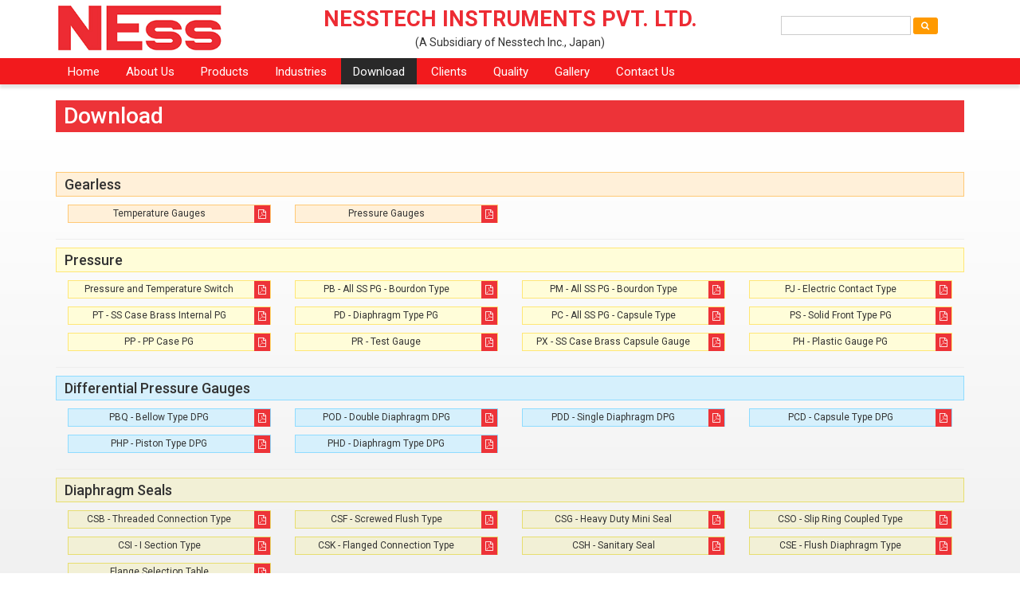

--- FILE ---
content_type: text/html
request_url: http://nesstech.co.in/download.html
body_size: 30522
content:
<!DOCTYPE html PUBLIC "-//W3C//DTD XHTML 1.0 Transitional//EN" "http://www.w3.org/TR/xhtml1/DTD/xhtml1-transitional.dtd">
<html xmlns="http://www.w3.org/1999/xhtml">
<head>
<meta http-equiv="Content-Type" content="text/html; charset=utf-8" />
<title>Download | Nesstech Instruments Pvt. Ltd.</title>
<meta name="viewport" content="width=device-width, initial-scale=1" />
<link rel="shortcut icon" href="images/favicon.png" />
<link rel="stylesheet" type="text/css" href="css/style.css" />
<link rel="stylesheet" type="text/css" href="css/bootstrap.css" />
<link rel="stylesheet" type="text/css" href="css/font-awesome.css" />
<link rel="stylesheet" href="slimbox/lightbox.min.css">
<script type="text/javascript" src="slimbox/lightbox-plus-jquery.min.js"></script>
<link href="https://fonts.googleapis.com/css?family=Roboto:100,100i,300,300i,400,400i,500,500i,700,700i,900,900i" rel="stylesheet" />
<script type="text/javascript" src="js/sticky.js"></script>
</head>

<body>

<!-- Header Section -->
<section id="header">
	<div class="container">
    	<div class="row">
			<div class="col-lg-3 col-md-3 col-sm-4 col-xs-12">
				<div class="logo">
					<a href="index.html"><img src="images/logo-new.jpg" width="80%" alt="" /></a>
				</div>
			</div>
			<div class="col-ld-6 col-md-6 col-sm-4 col-xs-12">
				<p class="title">NESSTECH INSTRUMENTS PVT. LTD.</p>
				<p>(A Subsidiary of Nesstech Inc., Japan)</p>
			</div>
			<div class="col-lg-3 col-md-3 col-sm-4 col-xs-12">
				<div class="shortcut">
					<p>
						<span style="margin-bottom:5px;" id="google_translate_element"></span>
						<script type="text/javascript">
							function googleTranslateElementInit() {
							  new google.translate.TranslateElement({pageLanguage: 'en', includedLanguages: 'en,ja', layout: google.translate.TranslateElement.InlineLayout.SIMPLE, autoDisplay: false}, 'google_translate_element');
							}
							</script>
							<script type="text/javascript" src="http://translate.google.com/translate_a/element.js?cb=googleTranslateElementInit"></script>
					</p>
					<p class="search">
						<link href="css/colorbox.css" rel="stylesheet" type="text/css" />
						<script src="js/jquery.min-search.js" type="text/javascript"></script>
                        <script src="js/jquery.colorbox.min.js" type="text/javascript"></script>
                        <script src="js/findberryfx.js" type="text/javascript"></script>
                        </p><form action="http://www.findberry.com/search/" method="get" id="sr_iframe">
                          <input type="hidden" name="wid" value="5404" />
                          <input id="sr_searchbox" type="text" name="query" required="required" />
                          <button id="sr_searchbutton" class="btn btn-sm btn-primary" type="submit"><i class="fa fa-search"></i></button>
                        </form>
					<p></p>
				</div>
			</div>
			<div class="clearfix"></div>
		</div>
	</div>
</section>

<!-- Menus Section -->
<section id="menus">
	<div class="container">
		<div class="row">
			<div class="col-lg-12">
				<div class="menu">
                	<ul>
                    	<li><a href="index.html">Home</a></li>
                        <li><a href="about_us.html">About Us</a>
							<ul>
								<li><a href="our_history.html">Our History</a></li>
								<li><a href="ceo_message.html">CEO Message</a></li>
							</ul>
						</li>
                        <li><a href="model_selection_chart.html">Products</a>
                        	<ul>
								<li><a href="gearless_temperature_gauges.html">Gearless</a>
									<ul>
										<li><a href="gearless_temperature_gauges.html">Temperature Gauges</a></li>
										<li><a href="industrial_gearless_gauge.html">Pressure Gauges</a></li>
									</ul>
								</li>
								<li><a href="pressure_differential_switch.html">Pressure</a>
									<ul>
										<li><a href="pressure_pb.html">Gauges</a></li>
										<li><a href="pressure_differential_switch.html">Switch</a></li>
									</ul>
								</li>
								<li><a href="differential_pbq.html">Differencial Pressure Gauges</a></li>
								<li><a href="diaphragm_csb.html">Diaphragm Seals</a></li>
                                <li><a href="temperature_tg1.html">Temperature</a>
									<ul>
										<li><a href="temperature_tg1.html">Gauge</a></li>
										<li><a href="rtd01.html">Sensors</a></li>
										<li><a href="gearless_temperature_gauges.html">Switches</a></li>
									</ul>
								</li>
                                <li><a href="thermowells_tw1.html">Thermowells</a></li>
								<li><a href="accessories_ct.html">Accessories</a>
									<ul>
										<li><a href="accessories_ct.html">Gauge Accessories</a></li>
										<li><a href="needle_vn6.html">Needle Valves & Manifolds</a></li>
									</ul>
								</li>
								<li><a href="tube_su.html">Instrumentation Tube Fittings</a></li>
                            </ul>
                        </li>
                        <li><a href="industries.html">Industries</a></li>
                        <li><a href="download.html" class="active">Download</a></li>
                        <li><a href="clients.html">Clients</a></li>
						<li><a href="quality.html">Quality</a></li>
                        <li><a href="gallery.html">Gallery</a></li>
                        <li><a href="contact-us.aspx">Contact Us</a></li>
                    </ul>
                </div>
                
                <!-- Mobile Menu -->
                <input type="checkbox" class="hide" id="m-menu" /><label class="main" for="m-menu"></label>
                <div class="m-menu">
                	<ul>
                    	<li><a href="index.html">Home</a></li>
                        <li><input type="checkbox" class="hide" id="aboutm" /><label for="aboutm" class="main"></label>
                        	<a href="about_us.html">About Us </a>
							<div class="aboutm">
								<ul>
									<li><a href="our_history.html">Our History</a></li>
									<li><a href="ceo_message.html">CEO Message</a></li>
								</ul>
							</div>
						</li>
                        <li><input type="checkbox" class="hide" id="aboutm1" /><label for="aboutm1" class="main"></label>
							<a href="model_selection_chart.html">Products</a>
                        	<div class="aboutm">
								<ul>
									<li><input type="checkbox" class="hide" id="aboutm11" /><label for="aboutm11" class="submain"></label>
										<a href="gearless_temperature_gauges.html">Gearless</a>
										<div class="aboutm">
											<ul>
												<li><a href="gearless_temperature_gauges.html">Temperature Gauges</a></li>
												<li><a href="industrial_gearless_gauge.html">Pressure Gauges</a></li>
											</ul>
										</div>
									</li>
									<li><input type="checkbox" class="hide" id="aboutm12" /><label for="aboutm12" class="submain"></label>
										<a href="pressure_differential_switch.html">Pressure</a>
										<div class="aboutm">
											<ul>
												<li><a href="pressure_pb.html">Gauges</a></li>
												<li><a href="pressure_differential_switch.html">Switch</a></li>
											</ul>
										</div>
									</li>
									<li><a href="differential_pbq.html">Differencial Pressure Gauges</a></li>
									<li><a href="diaphragm_csb.html">Diaphragm Seals</a></li>
									<li><input type="checkbox" class="hide" id="aboutm13" /><label for="aboutm13" class="submain"></label>
										<a href="temperature_tg1.html">Temperature</a>
										<div class="aboutm">
											<ul>
												<li><a href="temperature_tg1.html">Gauge</a></li>
												<li><a href="rtd01.html">Sensors</a></li>
												<li><a href="gearless_temperature_gauges.html">Switches</a></li>
											</ul>
										</div>
									</li>
									<li><a href="thermowells_tw1.html">Thermowells</a></li>
									<li><input type="checkbox" class="hide" id="aboutm14" /><label for="aboutm14" class="submain"></label>
										<a href="accessories_ct.html">Accessories</a>
										<div class="aboutm">
											<ul>
												<li><a href="accessories_ct.html">Gauge Accessories</a></li>
												<li><a href="needle_vn6.html">Needle Valves & Manifolds</a></li>
											</ul>
										</div>
									</li>
									<li><a href="tube_su.html">Instrumentation Tube Fittings</a></li>
								</ul>
							</div>
                        </li>
                        <li><a href="industries.html">Industries</a></li>
                        <li><a href="download.html" class="active">Download</a></li>
                        <li><a href="clients.html">Clients</a></li>
						<li><a href="quality.html">Quality</a></li>
                        <li><a href="gallery.html">Gallery</a></li>
                        <li><a href="contact-us.aspx">Contact Us</a></li>
                    </ul>
                </div>
            </div>
            <div class="clearfix"></div>
        </div>
    </div>
</section>


<!-- End Header Section -->

<!-- Banner Section -->
<section id="banner">
	<div class="container">
    	<div class="row">
        	<div class="col-lg-12">
				<h3 class="title-new">Download</h3>
            </div>
        </div>
    </div>
</section>
<section id="banner1">
	<img src="images/mbanner/ness_download.jpg" width="100%" />
</section>
<!-- End Banner Section -->

<!-- Welcome Section -->
<section id="welcome">
	<div class="container">
		<div class="row">
			<div class="col-md-12">
				<h4 class="title-sub1">Gearless</h4>
				<div class="col-md-3">
					<p class="pdf" id="color1"><a href="pdf/ness_gtg.pdf" target="_blank" title="Gearless Temperature Gauges">Temperature Gauges &nbsp; <i class="fa fa-file-pdf-o"></i></a></p>
					
				</div>
				<div class="col-md-3">
					<p class="pdf" id="color1"><a href="pdf/ness_gpg.pdf" target="_blank" title="Gearless Pressure Gauges">Pressure Gauges &nbsp; <i class="fa fa-file-pdf-o"></i></a></p>
				</div>
				<div class="clearfix"></div>
				<hr />
				
				<h4 class="title-sub2">Pressure</h4>
				<div class="col-md-3">
					<p class="pdf" id="color2"><a href="pdf/Beta_Pressure_and_Temperature_switches.pdf" target="_blank" title="Pressure and Temperature Switches">Pressure and Temperature Switch &nbsp; <i class="fa fa-file-pdf-o"></i></a></p>
				</div>
				<div class="col-md-3">
					<p class="pdf" id="color2"><a href="pdf/pg/ness_model_pb.pdf" target="_blank" title="Model PB">PB - All SS PG - Bourdon Type &nbsp; <i class="fa fa-file-pdf-o"></i></a></p>
				</div>
				<div class="col-md-3">
					<p class="pdf" id="color2"><a href="pdf/pg/ness_model_pm.pdf" target="_blank" title="Model PM">PM - All SS PG - Bourdon Type &nbsp; <i class="fa fa-file-pdf-o"></i></a></p>
				</div>
				<div class="col-md-3">
					<p class="pdf" id="color2"><a href="pdf/pg/ness_model_pj.pdf" target="_blank" title="Model PJ">PJ - Electric Contact Type &nbsp; <i class="fa fa-file-pdf-o"></i></a></p>
				</div>
				<div class="clearfix"></div>
				
				<div class="col-md-3">
					<p class="pdf" id="color2"><a href="pdf/pg/ness_model_pt.pdf" target="_blank" title="Model PT">PT - SS Case Brass Internal PG &nbsp; <i class="fa fa-file-pdf-o"></i></a></p>
				</div>
				<div class="col-md-3">
					<p class="pdf" id="color2"><a href="pdf/pg/ness_model_pd.pdf" target="_blank" title="Model PD">PD - Diaphragm Type PG &nbsp; <i class="fa fa-file-pdf-o"></i></a></p>
				</div>				
				<div class="col-md-3">
					<p class="pdf" id="color2"><a href="pdf/pg/ness_model_pc.pdf" target="_blank" title="Model PC">PC - All SS PG - Capsule Type &nbsp; <i class="fa fa-file-pdf-o"></i></a></p>
				</div>
				<div class="col-md-3">
					<p class="pdf" id="color2"><a href="pdf/pg/ness_model_ps.pdf" target="_blank" title="Model PS">PS - Solid Front Type PG &nbsp; <i class="fa fa-file-pdf-o"></i></a></p>
				</div>
				<div class="clearfix"></div>
				
				<div class="col-md-3">
					<p class="pdf" id="color2"><a href="pdf/pg/ness_model_pp.pdf" target="_blank" title="Model PP">PP - PP Case PG &nbsp; <i class="fa fa-file-pdf-o"></i></a></p>
				</div>
				<div class="col-md-3">
					<p class="pdf" id="color2"><a href="pdf/pg/ness_model_pr.pdf" target="_blank" title="Model PR">PR - Test Gauge &nbsp; <i class="fa fa-file-pdf-o"></i></a></p>
				</div>
				<div class="col-md-3">
					<p class="pdf" id="color2"><a href="pdf/pg/ness_model_px.pdf" target="_blank" title="Model PX">PX - SS Case Brass Capsule Gauge &nbsp; <i class="fa fa-file-pdf-o"></i></a></p>
				</div>
				<div class="col-md-3">
					<p class="pdf" id="color2"><a href="pdf/pg/ness_model_ph.pdf" target="_blank" title="Model PH">PH - Plastic Gauge PG &nbsp; <i class="fa fa-file-pdf-o"></i></a></p>
				</div>
				<div class="clearfix"></div>
				<hr />
				
				<h4 class="title-sub3">Differential Pressure Gauges</h4>
				<div class="col-md-3">
					<p class="pdf" id="color3"><a href="pdf/dpg/ness_model_pbq.pdf" target="_blank" title="Model PBQ">PBQ - Bellow Type DPG &nbsp; <i class="fa fa-file-pdf-o"></i></a></p>
				</div>
				<div class="col-md-3">
					<p class="pdf" id="color3"><a href="pdf/dpg/ness_model_pod.pdf" target="_blank" title="Model POD">POD - Double Diaphragm DPG &nbsp; <i class="fa fa-file-pdf-o"></i></a></p>
				</div>
				<div class="col-md-3">
					<p class="pdf" id="color3"><a href="pdf/dpg/ness_model_pdd.pdf" target="_blank" title="Model PDD">PDD - Single Diaphragm DPG &nbsp; <i class="fa fa-file-pdf-o"></i></a></p>
				</div>
				<div class="col-md-3">
					<p class="pdf" id="color3"><a href="pdf/dpg/ness_model_pcd.pdf" target="_blank" title="Model PCD">PCD - Capsule Type DPG &nbsp; <i class="fa fa-file-pdf-o"></i></a></p>
				</div>
				<div class="clearfix"></div>
				
				<div class="col-md-3">
					<p class="pdf" id="color3"><a href="pdf/dpg/ness_model_php.pdf" target="_blank" title="Model PHP">PHP - Piston Type DPG &nbsp; <i class="fa fa-file-pdf-o"></i></a></p>
				</div>
				<div class="col-md-3">
					<p class="pdf" id="color3"><a href="pdf/dpg/ness_model_phd.pdf" target="_blank" title="Model PHD">PHD - Diaphragm Type DPG &nbsp; <i class="fa fa-file-pdf-o"></i></a></p>
				</div>
				<div class="clearfix"></div>
				<hr />
				
				<h4 class="title-sub4">Diaphragm Seals</h4>
				<div class="col-md-3">
					<p class="pdf" id="color4"><a href="pdf/dp/ness_model_csb.pdf" target="_blank" title="Model CSB">CSB - Threaded Connection Type &nbsp; <i class="fa fa-file-pdf-o"></i></a></p>
				</div>
				<div class="col-md-3">
					<p class="pdf" id="color4"><a href="pdf/dp/ness_model_csf.pdf" target="_blank" title="Model CSF">CSF - Screwed Flush Type &nbsp; <i class="fa fa-file-pdf-o"></i></a></p>
				</div>
				<div class="col-md-3">
					<p class="pdf" id="color4"><a href="pdf/dp/ness_model_csg.pdf" target="_blank" title="Model CSG">CSG - Heavy Duty Mini Seal &nbsp; <i class="fa fa-file-pdf-o"></i></a></p>
				</div>
				<div class="col-md-3">
					<p class="pdf" id="color4"><a href="pdf/dp/ness_model_cso.pdf" target="_blank" title="Model CSO">CSO - Slip Ring Coupled Type &nbsp; <i class="fa fa-file-pdf-o"></i></a></p>
				</div>
				<div class="clearfix"></div>
				
				<div class="col-md-3">
					<p class="pdf" id="color4"><a href="pdf/dp/ness_model_csi.pdf" target="_blank" title="Model CSI">CSI - I Section Type &nbsp; <i class="fa fa-file-pdf-o"></i></a></p>
				</div>
				<div class="col-md-3">
					<p class="pdf" id="color4"><a href="pdf/dp/ness_model_csk.pdf" target="_blank" title="Model CSK">CSK - Flanged Connection Type &nbsp; <i class="fa fa-file-pdf-o"></i></a></p>
				</div>
				<div class="col-md-3">
					<p class="pdf" id="color4"><a href="pdf/dp/ness_model_csh.pdf" target="_blank" title="Model CSH">CSH - Sanitary Seal &nbsp; <i class="fa fa-file-pdf-o"></i></a></p>
				</div>
				<div class="col-md-3">
					<p class="pdf" id="color4"><a href="pdf/dp/ness_model_cse.pdf" target="_blank" title="Model CSE">CSE - Flush Diaphragm Type &nbsp; <i class="fa fa-file-pdf-o"></i></a></p>
				</div>
				<div class="clearfix"></div>
				
				<div class="col-md-3">
					<p class="pdf" id="color4"><a href="pdf/dp/ness_flange_selection.pdf" target="_blank" title="Flange Selection">Flange Selection Table &nbsp; <i class="fa fa-file-pdf-o"></i></a></p>
				</div>
				<div class="clearfix"></div>
				<hr />
				
				<h4 class="title-sub5">Temperature</h4>
				<h5 class="title-sub5">Gauges</h5>
				<div class="col-md-3">
					<p class="pdf" id="color5"><a href="pdf/tg/ness_model_tg1.pdf" target="_blank" title="Model TG1">TG1 - Bimetal Type TG &nbsp; <i class="fa fa-file-pdf-o"></i></a></p>
				</div>
				<div class="col-md-3">
					<p class="pdf" id="color5"><a href="pdf/tg/ness_model_tg2.pdf" target="_blank" title="Model TG2">TG2 - Gas Filled Type TG &nbsp; <i class="fa fa-file-pdf-o"></i></a></p>
				</div>
				<div class="clearfix"></div>
				
				<h5 class="title-sub6">RTD's</h5>
				<div class="col-md-4">
					<p class="pdf" id="color6"><a href="pdf/rtd/ness_model_rtd01.pdf" target="_blank" title="Model RTD01">RTD01 - Nipple Extension Type RTD &nbsp; <i class="fa fa-file-pdf-o"></i></a></p>
				</div>
				<div class="col-md-4">
					<p class="pdf" id="color6"><a href="pdf/rtd/ness_model_rtd02.pdf" target="_blank" title="Model RTD02">RTD02 - Threaded Connection Type RTD &nbsp; <i class="fa fa-file-pdf-o"></i></a></p>
				</div>
				<div class="col-md-4">
					<p class="pdf" id="color6"><a href="pdf/rtd/ness_model_rtd03.pdf" target="_blank" title="Model RTD03">RTD03 - Crimp ON Pot Sealed RTD &nbsp; <i class="fa fa-file-pdf-o"></i></a></p>
				</div>
				<div class="clearfix"></div>
				
				<div class="col-md-4">
					<p class="pdf" id="color6"><a href="pdf/rtd/ness_model_rtd04.pdf" target="_blank" title="Model RTD04">RTD04 - Plug & Jack Type RTD &nbsp; <i class="fa fa-file-pdf-o"></i></a></p>
				</div>
				<div class="col-md-4">
					<p class="pdf" id="color6"><a href="pdf/rtd/ness_model_rtd05.pdf" target="_blank" title="Model RTD05">RTD05 - Threaded & Flanged Type RTD &nbsp; <i class="fa fa-file-pdf-o"></i></a></p>
				</div>
				<div class="col-md-4">
					<p class="pdf" id="color6"><a href="pdf/rtd/ness_model_rtd06.pdf" target="_blank" title="Model RTD06">RTD06 - Sanitary Tri-Clamp Connection RTD &nbsp; <i class="fa fa-file-pdf-o"></i></a></p>
				</div>
				<div class="clearfix"></div>
                
				<h5 class="title-sub7">Thermocouple</h5>
				<div class="col-md-4">
					<p class="pdf" id="color7"><a href="pdf/tc/ness_model_tc01.pdf" target="_blank" title="Model TC01">TC01 - Nipple Extension Type TC &nbsp; <i class="fa fa-file-pdf-o"></i></a></p>
				</div>
				<div class="col-md-4">
					<p class="pdf" id="color7"><a href="pdf/tc/ness_model_tc02.pdf" target="_blank" title="Model TC02">TC02 - Threaded Connection Type TC &nbsp; <i class="fa fa-file-pdf-o"></i></a></p>
				</div>
				<div class="col-md-4">
					<p class="pdf" id="color7"><a href="pdf/tc/ness_model_tc03.pdf" target="_blank" title="Model TC03">TC03 - Crimp On Pot Sealed TC &nbsp; <i class="fa fa-file-pdf-o"></i></a></p>
				</div>
				<div class="clearfix"></div>
				
				<div class="col-md-4">
					<p class="pdf" id="color7"><a href="pdf/tc/ness_model_tc04.pdf" target="_blank" title="Model TC04">TC04 - Plug & Jack Type TC &nbsp; <i class="fa fa-file-pdf-o"></i></a></p>
				</div>
				<div class="col-md-4">
					<p class="pdf" id="color7"><a href="pdf/tc/ness_model_tc05.pdf" target="_blank" title="Model TC05">TC05 - Bayonet Type TC &nbsp; <i class="fa fa-file-pdf-o"></i></a></p>
				</div>
				<div class="col-md-4">
					<p class="pdf" id="color7"><a href="pdf/tc/ness_model_tc06.pdf" target="_blank" title="Model TC06">TC06 - Push Fit Type TC &nbsp; <i class="fa fa-file-pdf-o"></i></a></p>
				</div>
				<div class="clearfix"></div>
				<hr />
				
				<h4 class="title-sub8">Thermowells</h4>
				<div class="col-md-3">
					<p class="pdf" id="color8"><a href="pdf/tw/ness_model_tw1.pdf" target="_blank" title="Model TW1">TW1 - Barstock Screwed TW &nbsp; <i class="fa fa-file-pdf-o"></i></a></p>
				</div>
				<div class="col-md-3">
					<p class="pdf" id="color8"><a href="pdf/tw/ness_model_tw2.pdf" target="_blank" title="Model TW2">TW2 - Barstock Flanged TW &nbsp; <i class="fa fa-file-pdf-o"></i></a></p>
				</div>
				<div class="col-md-3">
					<p class="pdf" id="color8"><a href="pdf/tw/ness_model_tw3.pdf" target="_blank" title="Model TW3">TW3 - Fabricated Screwed TW &nbsp; <i class="fa fa-file-pdf-o"></i></a></p>
				</div>
				<div class="col-md-3">
					<p class="pdf" id="color8"><a href="pdf/tw/ness_model_tw4.pdf" target="_blank" title="Model TW4">TW4 - Fabricated Flanged TW &nbsp; <i class="fa fa-file-pdf-o"></i></a></p>
				</div>
				<div class="clearfix"></div>
				
				<div class="col-md-3">
					<p class="pdf" id="color8"><a href="pdf/tw/ness_model_tw5.pdf" target="_blank" title="Model TW5">TW5 - Vanstone TW &nbsp; <i class="fa fa-file-pdf-o"></i></a></p>
				</div>
				<div class="col-md-3">
					<p class="pdf" id="color8"><a href="pdf/tw/ness_model_tw6.pdf" target="_blank" title="Model TW6">TW6 - Socket Weld TW &nbsp; <i class="fa fa-file-pdf-o"></i></a></p>
				</div>
				<div class="col-md-3">
					<p class="pdf" id="color8"><a href="pdf/tw/ness_model_tw7.pdf" target="_blank" title="Model TW7">TW7 - Sanitary TW &nbsp; <i class="fa fa-file-pdf-o"></i></a></p>
				</div>
				<div class="col-md-3">
					<p class="pdf" id="color8"><a href="pdf/tw/ness_model_tw8.pdf" target="_blank" title="Model TW8">TW8 - Parcial OVERLYING TW &nbsp; <i class="fa fa-file-pdf-o"></i></a></p>
				</div>
				<div class="clearfix"></div>
				<hr />
				
				<h4 class="title-sub9">Accessories</h4>
				<h5 class="title-sub9">Gauge Accessories</h5>
				<div class="col-md-2">
					<p class="pdf" id="color9"><a href="pdf/acc/ness_model_ct.pdf" target="_blank" title="Model CT">CT - Cooling Tower &nbsp; <i class="fa fa-file-pdf-o"></i></a></p>
				</div>
				<div class="col-md-2">
					<p class="pdf" id="color9"><a href="pdf/acc/ness_model_fr.pdf" target="_blank" title="Model FR">FR - Flushing Ring &nbsp; <i class="fa fa-file-pdf-o"></i></a></p>
				</div>
				<div class="col-md-2">
					<p class="pdf" id="color9"><a href="pdf/acc/ness_model_gc.pdf" target="_blank" title="Model GC">GC - Gauge Cock &nbsp; <i class="fa fa-file-pdf-o"></i></a></p>
				</div>
				<div class="col-md-2">
					<p class="pdf" id="color9"><a href="pdf/acc/ness_model_sn.pdf" target="_blank" title="Model SN">SN - Snubber &nbsp; <i class="fa fa-file-pdf-o"></i></a></p>
				</div>
				<div class="col-md-2">
					<p class="pdf" id="color9"><a href="pdf/acc/ness_model_gs.pdf" target="_blank" title="Model GS">GS - Gauge Saver &nbsp; <i class="fa fa-file-pdf-o"></i></a></p>
				</div>
				<div class="col-md-2">
					<p class="pdf" id="color9"><a href="pdf/acc/ness_model_si.pdf" target="_blank" title="Model SI">SI - Siphon &nbsp; <i class="fa fa-file-pdf-o"></i></a></p>
				</div>
				<div class="clearfix"></div>
				
				<h5 class="title-sub10">Needle Valves & Manifolds</h5>
				<div class="col-md-3">
					<p class="pdf" id="color10"><a href="pdf/vm/ness_model_vn3_vn6_vc6.pdf" target="_blank" title="Model VN3 VN6 VC6">Model VN3 VN6 VC6 &nbsp; <i class="fa fa-file-pdf-o"></i></a></p>
				</div>
				<div class="col-md-3">
					<p class="pdf" id="color10"><a href="pdf/vm/ness_model_2way1.pdf" target="_blank" title="Model M2H M2T M2A">Model M2H M2T M2A &nbsp; <i class="fa fa-file-pdf-o"></i></a></p>
				</div>
				<div class="col-md-3">
					<p class="pdf" id="color10"><a href="pdf/vm/ness_model_2way2.pdf" target="_blank" title="Model M2M M2S M2F">Model M2M M2S M2F &nbsp; <i class="fa fa-file-pdf-o"></i></a></p>
				</div>
				<div class="col-md-3">
					<p class="pdf" id="color10"><a href="pdf/vm/ness_model_2way3.pdf" target="_blank" title="Model M2Q">Model M2Q &nbsp; <i class="fa fa-file-pdf-o"></i></a></p>
				</div>
				<div class="col-md-3">
					<p class="pdf" id="color10"><a href="pdf/vm/ness_model_3way1.pdf" target="_blank" title="Model M3D M3A M3P">Model M3D M3A M3P &nbsp; <i class="fa fa-file-pdf-o"></i></a></p>
				</div>
				<div class="col-md-3">
					<p class="pdf" id="color10"><a href="pdf/vm/ness_model_3way2.pdf" target="_blank" title="Model M3Q M3H">Model M3Q M3H &nbsp; <i class="fa fa-file-pdf-o"></i></a></p>
				</div>
				<div class="col-md-3">
					<p class="pdf" id="color10"><a href="pdf/vm/ness_model_5way1.pdf" target="_blank" title="Model M5G M5D M5Q">Model M5G M5D M5Q &nbsp; <i class="fa fa-file-pdf-o"></i></a></p>
				</div>
				<div class="col-md-3">
					<p class="pdf" id="color10"><a href="pdf/vm/ness_model_5way2.pdf" target="_blank" title="Model M5N M5K M5H">Model M5N M5K M5H &nbsp; <i class="fa fa-file-pdf-o"></i></a></p>
				</div>
				<div class="clearfix"></div>
				
				<div class="col-md-3">
					<p class="pdf" id="color10"><a href="pdf/vm/ness_model_5way3.pdf" target="_blank" title="Model M5R M5S M5P">Model M5R M5S M5P &nbsp; <i class="fa fa-file-pdf-o"></i></a></p>
				</div>
				<div class="clearfix"></div>
				<hr />
				
				<h4 class="title-sub11">Instrumentation Tube Fittings</h4>
				<div class="col-md-2">
					<p class="pdf" id="color11"><a href="pdf/tf/ness_model_bu_ue.pdf" target="_blank" title="Model BU UE">Model BU UE &nbsp; <i class="fa fa-file-pdf-o"></i></a></p>
				</div>
				<div class="col-md-2">
					<p class="pdf" id="color11"><a href="pdf/tf/ness_model_fcs_bhfc.pdf" target="_blank" title="Model FCS BHFC">Model FCS BHFC &nbsp; <i class="fa fa-file-pdf-o"></i></a></p>
				</div>
				<div class="col-md-2">
					<p class="pdf" id="color11"><a href="pdf/tf/ness_model_ff_bf_nt.pdf" target="_blank" title="Model FF BG NT">Model FF BG NT &nbsp; <i class="fa fa-file-pdf-o"></i></a></p>
				</div>
				<div class="col-md-2">
					<p class="pdf" id="color11"><a href="pdf/tf/ness_model_frt_fbt.pdf" target="_blank" title="Model FRT FBT">Model FRT FBT &nbsp; <i class="fa fa-file-pdf-o"></i></a></p>
				</div>
				<div class="col-md-2">
					<p class="pdf" id="color11"><a href="pdf/tf/ness_model_mcs_bhmc.pdf" target="_blank" title="Model MCS BHMC">Model MCS BHMC &nbsp; <i class="fa fa-file-pdf-o"></i></a></p>
				</div>
				<div class="col-md-2">
					<p class="pdf" id="color11"><a href="pdf/tf/ness_model_me_fe.pdf" target="_blank" title="Model ME FE">Model ME FE &nbsp; <i class="fa fa-file-pdf-o"></i></a></p>
				</div>
				<div class="clearfix"></div>
				
				<div class="col-md-2">
					<p class="pdf" id="color11"><a href="pdf/tf/ness_model_mrt_mbt.pdf" target="_blank" title="Model MRT MBT">Model MRT MBT &nbsp; <i class="fa fa-file-pdf-o"></i></a></p>
				</div>
				<div class="col-md-2">
					<p class="pdf" id="color11"><a href="pdf/tf/ness_model_su_ru.pdf" target="_blank" title="Model SU RU">Model SU RU &nbsp; <i class="fa fa-file-pdf-o"></i></a></p>
				</div>
				<div class="col-md-2">
					<p class="pdf" id="color11"><a href="pdf/tf/ness_model_ut_uc.pdf" target="_blank" title="Model UT UC">Model UT UC &nbsp; <i class="fa fa-file-pdf-o"></i></a></p>
				</div>
				<div class="clearfix"></div>
				<hr />
			</div>
		</div>
    </div>
</section>
<!-- End Welcome Section -->

<!-- Footer Section -->
<section id="footer">
	<div class="container">
    	<div class="row">
        	<div class="col-md-3 col-sm-3">
            	<h3>Telephone No's.</h3>
                <div class="about-desc">
                	<p align="justify"><a href="tel:+918866060501">+91 - 8866060501</a></p>
					<p align="justify"><a href="tel:+912602996920">+91- 260 – 2996920</a></p>
                </div>
                <a href="https://www.facebook.com/NesstechIndia/" title="Facebook" target="_blank"><i class="fa fa-facebook"></i> <span>Facebook</span></a>
            </div>
            <div class="col-md-5 col-sm-5">
            	<h3>Get In Touch</h3>
                <div class="col-md-1">
                	<i class="fa fa-map-marker fa-2x"></i>
                </div>
                <div class="col-md-11">
					<h4 style="margin:5px 0;">Nesstech Instruments Pvt. Ltd.</h4>
                	<p>Survey No.26/2, "G" Type, Global Industrial Park, Nr. Nahuli Railway Crossing, Valvada, Vapi - 396 195, Gujarat, India.</p>
                </div>
                <div class="clearfix"></div>
                
                <div class="col-md-1">
                	<i class="fa fa-envelope fa-2x"></i>
                </div>
                <div class="col-md-11">
                	<p>Sales & Marketing : <a href="mailto:sales@nesstech.co.in">sales@nesstech.co.in</a></p>
                </div>
                <div class="clearfix"></div>
                <br />
                <div class="clearfix"></div>
            </div>
            <div class="col-md-4 col-sm-4">
            	<iframe src="https://www.facebook.com/plugins/video.php?href=https%3A%2F%2Fwww.facebook.com%2FNesstechIndia%2Fvideos%2F391918841178578%2F&show_text=0&width=560" width="100%" height="200" scrolling="no" frameborder="0" allowTransparency="true" allowFullScreen="true" style="padding:10px;"></iframe>
            </div>
            <div class="clearfix"></div>
        </div>
    </div>
</section>
<!-- End Footer Section -->

<!-- Copyright Section -->
<section id="copyright">
	<div class="container">
    	<div class="row">
        	<div class="col-md-9">
            	<p><img src="images/logo-footer.png" width="75" alt="" /> © - 2017. Nesstech Instruments Pvt. Ltd. | All Rights Reserved. Powered By - <a href="http://www.creative-globe.com" target="_blank">Creative</a> <a href="http://www.webdesigningnavimumbai.com" target="_blank">Globe</a></p>
            </div>
            <div class="col-md-3">
            	<p align="center"><a href="sitemap.html">Sitemap</a></p>
            </div>
            <div class="clearfix"></div>
        </div>
    </div>
</section>
<!-- End Copyright section -->
</body>
<script type="text/javascript" src="http://arrow.scrolltotop.com/arrow23.js"></script>
</html>


--- FILE ---
content_type: text/css
request_url: http://nesstech.co.in/css/style.css
body_size: 40661
content:
@charset "utf-8";
/* CSS Document */
@import url('https://fonts.googleapis.com/css?family=Roboto:100,100i,300,300i,400,400i,500,500i,700,700i,900,900i');
@font-face {
	font-family: 'Conv_Roboto-Regular';
	src: url('../fonts/Roboto-Regular.eot');
	src: url('../fonts/Roboto-Regular.woff') format('woff'), url('../fonts/Roboto-Regular.ttf') format('truetype'), url('../fonts/Roboto-Regular.svg') format('svg');
	font-weight: normal;
	font-style: normal;
}

body
{
	margin:0;
	padding:0;
	font-family: 'Roboto', sans-serif !important;
	background:#fff;
}

/*body, html
{
	-ms-user-select:none;
    -mos-user-select:none;
    -webkit-user-select:none;
    -o-user-select:none;
    user-select:none;
}*/

.enquiry
{
	width:250px;
	border:solid 2px #f21a1d;
	border-right:none;
	padding:10px;
	border-radius:5px 0 0 5px;
	position:fixed;
	z-index:999;
	right:-250px;
	top:150px;
	background:#e5e5e5;
	text-align:center;
	transition: all 0.5s ease;
}
.lbl_enquiry
{
	position:fixed;
	z-index:999;
	-ms-transform: rotate(-90deg); /* IE 9 */
    -webkit-transform: rotate(-90deg); /* Chrome, Safari, Opera */
    transform: rotate(-90deg);
	right:-52px;
	top:300px;
	padding:5px 20px;
	background:#f21a1d;
	color:#fff;
	font-size:16px;
	border-radius:5px 5px 0 0;
	cursor:pointer;
	transition: all 0.5s ease;
}
.enquiry h4.title
{
	padding:0;
	text-align:center;
}

input#enquiry:checked ~ .enquiry
{
	width:250px;
	border:solid 2px #f21a1d;
	border-right:none;
	padding:10px;
	border-radius:5px 0 0 5px;
	position:fixed;
	z-index:999;
	right:0;
	top:150px;
	background:#e5e5e5;
	text-align:center;
	transition: all 0.5s ease;
}

input#enquiry:checked ~ .lbl_enquiry
{
	position:fixed;
	z-index:999;
	-ms-transform: rotate(-90deg); /* IE 9 */
    -webkit-transform: rotate(-90deg); /* Chrome, Safari, Opera */
    transform: rotate(-90deg);
	right:198px;
	top:300px;
	padding:5px 20px;
	background:#f21a1d;
	color:#fff;
	font-size:16px;
	border-radius:5px 5px 0 0;
	cursor:pointer;
	transition: all 0.5s ease;
}

/* ============================= Header Section =========================== */



#header
{
	background:#fff;
	margin:0;
	padding:0;
	display:block;
	position:relative;
	z-index:99;
	transition: all 0.4s ease;
}
#header p.title
{
	font-size:27px;
	text-align:center;
	font-weight:bold;
	margin:5px 0 0 0;
	color:#ed2b33;
}
#header p
{
	text-align:center;
	font-size:14px;
}
#header h3
{
	margin:0;
	padding:4% 0 0 0;
	font-size:30px;
	font-family: 'Roboto', sans-serif !important;
}

#header.sticky {
	position:fixed;
	width:100%;
	transition: all 0.4s ease;
	top:0;
}
#menus.sticky {
	position:fixed;
	width:100%;
	transition: all 0.4s ease;
	top:79px;
}
#banner.sticky {
	transition: all 0.4s ease;
	margin-top:50px;
}

/* ====== Logo ======= */

#header .logo
{
	background:#fff;
	padding:5px 0;
}

#header .shortcut
{
	padding:10px 0 0 0;
}
#header .shortcut p a
{
	font-size:14px;
	text-decoration:none;
	padding:5px 0;
	color:#292929;
}
#header .shortcut p
{
	font-size:14px;
}
#header .shortcut p a:hover
{
	color:#f21a1d;
}
#header .shortcut form
{
	text-align:center;
}
#header .shortcut form input#sr_searchbox
{
	border:solid 1px #ccc;
	outline:none;
	padding:2px 5px;
}
#header .shortcut table
{
	display:none !important;
}
/* ====== Main Menu ====== */
#menus
{
	background:#f21a1d;
	box-shadow:0 5px 3px rgba(0, 0, 0, 0.1);
	margin:0;
	padding:0;
	display:block;
	position:relative;
	z-index:9;
	transition: all 0.4s ease;
}
#menus .menu ul
{
	margin:0;
	padding:0;
}
#menus .menu ul li
{
	display:inline-block;
	margin:0;
}
#menus .menu ul li a
{
	font-size:15px;
	font-family: 'Roboto', sans-serif;
	font-weight:400 !important;
	color:#fff;
	text-decoration:none;
	padding:7px 15px 5px;
	display:block;
	-webkit-transition: 0.2s;
    -o-transition: 0.2s;
    transition: 0.2s;
}
#menus .menu ul li a.active
{
	color:#fff;
	background:#292929;
}

#menus .menu ul li a.active1
{
	color:#fff;
	background:#292929;
}

#menus .menu ul li a:hover
{
	color:#fff;
	background:#292929;
}

#menus .menu ul li ul
{
	display:block;
	position:absolute;
	background:#f21a1d;
	margin:0;
}
#menus .menu ul li ul li:hover
{
	background:#292929;
}
#menus .menu ul li:hover
{
	background:#292929;
}
#menus .menu ul li ul li
{
	display:none;
	width:auto;
	position:relative;
}
#menus .menu ul li ul li ul
{
	display:none !important;
	width:100%;
	left:225px;
	top:0;
}
#menus .menu ul li ul li a
{
	padding:2px 15px;
}
#menus .menu ul li ul li a:hover
{
	box-shadow:inset 5px 0 0 0 #fff;
}
#menus .menu ul li:hover > ul li
{
	display:block;
}
#menus .menu ul li ul li:hover > ul
{
	display:block !important;
}

/* ======= Mobile Menu ======== */

.aboutm
{
	display:none;
	transition: all 0.5s ease-in-out;
}
#menus .m-menu ul li label.main:before
{
	content:"\f0d7";
	font-family: FontAwesome;
	transition: all 0.5s ease-in-out;
}
#menus .m-menu ul li input:checked ~ label.main:before
{
	content:"\f0d8";
	font-family: FontAwesome;
	transition: all 0.5s ease-in-out;
}
#menus .m-menu ul li label.main
{
	float:right;
	border-left:solid 1px #fff;
	background:#000;
	width:45px;
	height:26px;
	padding:5px 18px;
	margin:0 0 0 0;
	display:block;
	z-index:99999;
	color:#fff;
}

#menus .m-menu ul li label.submain:before
{
	content:"\f067";
	font-family: FontAwesome;
	transition: all 0.5s ease-in-out;
}
#menus .m-menu ul li input:checked ~ label.submain:before
{
	content:"\f068";
	font-family: FontAwesome;
	transition: all 0.5s ease-in-out;
}
#menus .m-menu ul li label.submain
{
	float:right;
	border-left:solid 1px #fff;
	background:#000;
	width:35px;
	height:20px;
	padding:2px 12px;
	margin:0 0 0 0;
	display:block;
	z-index:99999;
	color:#fff;
	font-size:12px;
}

#menus .m-menu ul li input:checked ~ .aboutm
{
	display:block;
	transition: all 0.5s ease-in-out;
}
#menus .m-menu ul
{
	margin:0;
	padding:0;
}
#menus .m-menu ul li
{
	display:block;
}
#menus .m-menu ul li a
{
	font-size:16px;
	color:#fff;
	text-decoration:none;
	text-transform:uppercase;
	padding:2px 10px;
	display:block;
	-webkit-transition: 0.2s;
    -o-transition: 0.2s;
    transition: 0.2s;
	border-bottom:solid 1px #fff;
}
#menus .m-menu ul li ul li a
{
	font-size:14px;
	color:#fff;
	text-decoration:none;
	text-transform:uppercase;
	padding:0px 20px;
	display:block;
	-webkit-transition: 0.2s;
    -o-transition: 0.2s;
    transition: 0.2s;
	border-bottom:solid 1px #fff;
}
#menus .m-menu ul li ul li a:before
{
	content:"\f111";
	font-family: FontAwesome;
	transition: all 0.5s ease-in-out;
	margin-right:10px;
	font-size:10px;
}
#menus .m-menu ul li ul li ul li a:before
{
	content:"\f10c";
	font-family: FontAwesome;
	transition: all 0.5s ease-in-out;
	margin-right:10px;
	font-size:10px;
}
#menus .m-menu ul li ul li ul li a
{
	font-size:12px;
	color:#fff;
	text-decoration:none;
	text-transform:uppercase;
	padding:2px 30px;
	display:block;
	-webkit-transition: 0.2s;
    -o-transition: 0.2s;
    transition: 0.2s;
	border-bottom:solid 1px #fff;
}
#menus .m-menu ul li a.active
{
	color:#fff;
	background:#58585A;
}
#menus .m-menu ul li a:hover
{
	color:#fff;
	background:#58585A;
}

#menus label.main
{
	background:url(../images/menu.png) no-repeat center;
	background-size:100%;
	width:30px;
	height:30px;
	display:none;
	margin-top:10px;
	-webkit-transition: 0.5s;
    -o-transition: 0.5s;
    transition: 0.5s;
}
#menus input:checked ~ label.main
{
	background:url(../images/cancel.png) no-repeat center;
	background-size:100%;
	width:30px;
	height:30px;
}

#menus .m-menu
{
	display:none;
	-webkit-transition: 0.5s;
    -o-transition: 0.5s;
    transition: 0.5s;
}

#menus input:checked ~ .m-menu
{
	display:block;
	-webkit-transition: 0.5s;
    -o-transition: 0.5s;
    transition: 0.5s;
}

#menus .m-menu ul li ul li a:hover
{
	box-shadow:inset 5px 0 0 0 #fff;
}

/* ============= Banner Section ============== */

#banner1
{
	display:none;
}

#banner h3.title-new
{
	margin:20px 0 10px 0;
	background: #ed3338;
	padding:5px 10px;
	color:#fff;
	font-size:28px;
}

/* ============= Contact Section ============= */

#contact
{
	padding:15px 0 12px;
	background:#58585A;
	color:#fff;
}
#contact .cbox h5
{
	margin:0;
}
#contact .cbox h4
{
	margin:5px 0 0 0;
}
#contact .cbox h4 a
{
	color:#fff;
	text-decoration:none;
	font-family: 'Roboto', sans-serif !important;
}
#contact .cbox h4 a:hover
{
	color:#333;
	text-shadow:0 1px 0px #999;
}

/* ================ Heading Lines ============== */
#headings
{
	padding:10px 0;
	background:#eee;
}
#headings .line marquee
{
	font-size:18px;
	color:#000;
}

/* ============= Services Section ============ */

#services
{
	padding:20px 0;
	background:#fff;
}

#services .boxes i
{
	font-size:42px;
	background:#930;
	padding:15px 25px;
	width:70px;
	height:70px;
	border-radius:50%;
	color:#FFF;
	float:left;
	margin-right:20px;
	clear:both;
}
#services .boxes img
{
	-moz-transform: scale(0.8);
	-o-transform: scale(0.8);
	-webkit-transform: scale(0.8);
	transform: scale(0.8);
	transition:all 0.5s ease-in-out;
	border-radius:50%;
	border:solid 2px #fff;
}
#services .boxes:hover img
{
	-moz-transform: scale(1.2);
	-o-transform: scale(1.2);
	-webkit-transform: scale(1.2);
	transform: scale(1.2);
	transition:all 0.5s ease-in-out;
	border:dashed 2px #58595b;
}
#services h4
{
	font-family: 'Roboto', sans-serif;
	text-transform:uppercase;
}
/*#services .boxes i:hover
{
	transform:rotate(180deg);
}*/

/* ========= Welcome Section ========= */

#welcome
{
	padding:30px 0 30px;
	background: linear-gradient(to top, #D8D8D8 0%, #ffffff 100%);
}
#welcome p.title
{
	text-align:center;
}
#welcome p.title a
{
	font-size:14px;
	color:#f21a1d;
	text-decoration:none;
	font-weight:bold;
}
#welcome p.title a:hover
{
	color:#333;
}
.welcome-home
{
	margin-top:-20px !important;
	padding:0 0 30px !important;
	background: linear-gradient(to top, #D8D8D8 0%, #ffffff 100%);
}
.welcome
{
	padding:10px 0;
	background:#fff !important;
}
#welcome h4.years_head
{
	background:#ccc;
	padding:5px 10px;
	font-size:20px;
	border:solid 1px #fff;
	color:#000;
	margin:0;
}
#welcome p.years_desc
{
	background:#eee;
	padding:10px;
	border:solid 1px #fff;
	border-top:none;
	color:#000;
	font-size:14px;
	margin:0;
}
#welcome .ceo
{
	padding:0 0;
	background: linear-gradient(to bottom, #fff 25%, #ed3338 25%, #ed3338 75%, #fff 75%);
	color:#fff;
	margin-bottom:30px;
}
#welcome .ceo img
{
	border:solid 10px #fff;
}
#welcome .ceo h4
{
	margin-top:65px;
}
#welcome p.heading
{
	padding:10px;
	background:#fff;
	color:#ed3338;
	font-size:18px;
	border:solid 1px #ed3338;
}
#welcome h4.title-sub1
{
	background: #fff0d9 !important;
    color: #333 !important;
    border: solid 1px #ffc976 !important;
	padding:5px 10px;
}
#welcome h4.title-sub2
{
	background: #fffdd9 !important;
    color: #333 !important;
    border: solid 1px #ffe776 !important;
	padding:5px 10px;
}
#welcome h4.title-sub3
{
	background: #d6f0fc !important;
    color: #333 !important;
    border: solid 1px #8fdcff !important;
	padding:5px 10px;
}
#welcome h4.title-sub4
{
	background: #f2f0d6 !important;
    color: #333 !important;
    border: solid 1px #e7de6f !important;
	padding:5px 10px;
}
#welcome h4.title-sub5
{
	background: #ebf2d6 !important;
    color: #333 !important;
    border: solid 1px #c3e06e !important;
	padding:5px 10px;
}
#welcome h5.title-sub5
{
	background: #ebf2d6 !important;
    color: #333 !important;
    border: solid 1px #c3e06e !important;
	padding:5px 10px;
}
#welcome h5.title-sub6
{
	background: #ffebe3 !important;
    color: #333 !important;
    border: solid 1px #ff9f79 !important;
	padding:5px 10px;
}
#welcome h5.title-sub7
{
	background: #e3e3ff !important;
    color: #333 !important;
    border: solid 1px #8679ff !important;
	padding:5px 10px;
}
#welcome h4.title-sub8
{
	background: #f0e0e8 !important;
    color: #333 !important;
    border: solid 1px #ff79bc !important;
	padding:5px 10px;
}
#welcome h4.title-sub9
{
	background: #d8efd8 !important;
    color: #333 !important;
    border: solid 1px #7dff7d !important;
	padding:5px 10px;
}
#welcome h5.title-sub9
{
	background: #d8efd8 !important;
    color: #333 !important;
    border: solid 1px #7dff7d !important;
	padding:5px 10px;
}
#welcome h5.title-sub10
{
	background: #c9e8e6 !important;
    color: #333 !important;
    border: solid 1px #58b4ae !important;
	padding:5px 10px;
}
#welcome h4.title-sub11
{
	background: #e7e1f0 !important;
    color: #333 !important;
    border: solid 1px #966ed9 !important;
	padding:5px 10px;
}
#welcome h3.title-new
{
	margin:0 0 10px 0;
	background: #ed3338;
	padding:5px;
	color:#fff;
}
#welcome img.cl
{
	padding:5px;
	border:solid 1px #fff;
	box-shadow:0 0 3px #666;
}
#welcome p.pdf a
{
	padding:2px 0;
	background:#ccc;
	font-size:12px;
	color:#000;
	text-decoration:none;
	display:block;
	text-align:center;
}
#welcome p.pdf a i
{
	float:right;
	padding:5px;
	background:#ed3338;
	display:block;
	color:#FFFFFF;
	margin:-2px 0px 0 0;
}
#welcome p.pdf a:hover
{
	background:#292929;
	color:#fff;
}
#welcome p#color1 a
{
	background: #fff0d9 !important;
    color: #333 !important;
	border: solid 1px #ffc976 !important;
}
#welcome p#color1 a:hover
{
	background:#292929 !important;
	color:#fff !important;
}

#welcome p#color2 a
{
	background: #fffdd9 !important;
    color: #333 !important;
	border: solid 1px #ffe776 !important;
}
#welcome p#color2 a:hover
{
	background:#292929 !important;
	color:#fff !important;
}

#welcome p#color3 a
{
	background: #d6f0fc !important;
    color: #333 !important;
	border: solid 1px #8fdcff !important;
}
#welcome p#color3 a:hover
{
	background:#292929 !important;
	color:#fff !important;
}

#welcome p#color4 a
{
	background: #f2f0d6 !important;
    color: #333 !important;
	border: solid 1px #e7de6f !important;
}
#welcome p#color4 a:hover
{
	background:#292929 !important;
	color:#fff !important;
}

#welcome p#color5 a
{
	background: #ebf2d6 !important;
    color: #333 !important;
	border: solid 1px #c3e06e !important;
}
#welcome p#color5 a:hover
{
	background:#292929 !important;
	color:#fff !important;
}

#welcome p#color6 a
{
	background: #ffebe3 !important;
    color: #333 !important;
	border: solid 1px #ff9f79 !important;
}
#welcome p#color6 a:hover
{
	background:#292929 !important;
	color:#fff !important;
}

#welcome p#color7 a
{
	background: #e3e3ff !important;
    color: #333 !important;
	border: solid 1px #8679ff !important;
}
#welcome p#color7 a:hover
{
	background:#292929 !important;
	color:#fff !important;
}

#welcome p#color8 a
{
	background: #f0e0e8 !important;
    color: #333 !important;
	border: solid 1px #ff79bc !important;
}
#welcome p#color8 a:hover
{
	background:#292929 !important;
	color:#fff !important;
}

#welcome p#color9 a
{
	background: #d8efd8 !important;
    color: #333 !important;
	border: solid 1px #7dff7d !important;
}
#welcome p#color9 a:hover
{
	background:#292929 !important;
	color:#fff !important;
}

#welcome p#color10 a
{
	background: #c9e8e6 !important;
    color: #333 !important;
	border: solid 1px #58b4ae !important;
}
#welcome p#color10 a:hover
{
	background:#292929 !important;
	color:#fff !important;
}

#welcome p#color11 a
{
	background: #e7e1f0 !important;
    color: #333 !important;
	border: solid 1px #966ed9 !important;
}
#welcome p#color11 a:hover
{
	background:#292929 !important;
	color:#fff !important;
}

.do
{
	color:#c55a00 !important;
	background:#fcdbbf !important;
}
.welcome p.desc
{
	font-size:14px;
	text-align:justify;
	margin-bottom:30px;
}
#welcome .about-img img
{
	padding:5px;
	border:solid 1px #58595b;
}
#welcome .about-desc h2
{
	margin:0;
	text-transform:uppercase;
	color:#ed1651;
	font-size:18px;
}
#welcome .about-desc p
{
	padding:10px 0;
	font-size:14px;
}
#welcome ul.info
{
	font-size:14px;
	text-align:justify;
}
#welcome ul.info li
{
	margin:5px 0;
}
#welcome .about-desc .address1
{
	background:#EEFFC3;
	padding:0 15px;
	color:#333;
	border:solid 5px #fff;
	box-shadow:0 0 0 1px #ccc;
}
#welcome .about-desc .address2
{
	background:#FFE6C3;
	padding:0 15px;
	color:#333;
	border:solid 5px #fff;
	box-shadow:0 0 0 1px #ccc;
}
#welcome .about-desc .address3
{
	background:#C3E9FF;
	padding:0 15px;
	color:#333;
	border:solid 5px #fff;
	box-shadow:0 0 0 1px #ccc;
}
#welcome .about-desc p.header
{
	font-size:24px;
	font-weight:500;
	margin:0;
	color:#333;
}
#welcome .about-desc p.header1
{
	font-size:18px;
	font-weight:500;
	border-bottom: solid 1px #333;
	margin:0;
}
#welcome .about-desc p span
{
	font-size:14px;
	font-style:normal;
}
#welcome .about-desc .image
{
	border-radius:10px;
	border:solid 5px #fff;
	box-shadow:0 0 0 1px #ed1651;
}
#welcome .about-desc h3
{
	text-align:center;
	padding:55px 0;
	margin:0;
	background:#ed1651;
	font-size:30px;
	color:#fff;
	border-radius:10px;
	font-weight:400;
}

#welcome .products h4
{
	text-align:center;
	background:#fff0d9;
	padding:5px;
	color:#cd7c00;
	margin:0 0 20px 0;
	border:solid 1px #ffc976;
}
#welcome .products h4.do
{
	border:solid 1px #ffb97e;
	border-bottom:none;
}
#welcome .products h4.ds
{
	border:solid 1px #999999;
	background:#e6e8e8;
	color:#666;
}
#welcome .products h4.db
{
	border:solid 1px #8fdcff;
	border-bottom:none;
	background:#00afff;
	color:#fff;
}
#welcome .products h4.dy
{
	border:solid 1px #e7de6f;
	border-bottom:none;
	background:#d2c300;
	color:#fff;
}
#welcome .products h4.dg
{
	border:solid 1px #c3e06e;
	border-bottom:none;
	background:#a0d500;
	color:#fff;
}
#welcome .products h4.dbr
{
	border:solid 1px #ff9f79;
	border-bottom:none;
	background:#ff4900;
	color:#fff;
}
#welcome .products h4.dco
{
	border:solid 1px #ffa17b;
	border-bottom:none;
	background:#c83900;
	color:#fff;
}
#welcome .products h4.dp
{
	border:solid 1px #ff79bc;
	border-bottom:none;
	background:#f00078;
	color:#fff;
}
#welcome .products h4.dgrn
{
	border:solid 1px #7dff7d;
	border-bottom:none;
	background:#00c900;
	color:#fff;
}
#welcome .products h4.dsb
{
	border:solid 1px #58b4ae;
	border-bottom:none;
	background:#00dcce;
	color:#fff;
}
#welcome .products h4.dv
{
	border:solid 1px #86b2af;
	border-bottom:none;
	background:#32b5ad;
	color:#fff;
}
#welcome .products h4.dpc
{
	border:solid 1px #966ed9;
	border-bottom:none;
	background:#4000ab;
	color:#fff;
}
#welcome .products img
{
	border:solid 1px #ffc976;
}
#welcome .products img.do
{
	border:solid 1px #ffb97e;
}
#welcome .products img.ds
{
	border:solid 1px #999999;
}
#welcome .products img.db
{
	border:solid 1px #8fdcff;
}
#welcome .products img.dy
{
	border:solid 1px #e7de6f;
}
#welcome .products img.dg
{
	border:solid 1px #c3e06e;
}
#welcome .products img.dbr
{
	border:solid 1px #ff9f79;
}
#welcome .products img.dco
{
	border:solid 1px #ffa17b;
}
#welcome .products img.dp
{
	border:solid 1px #ff79bc;
}
#welcome .products img.dgrn
{
	border:solid 1px #7dff7d;
}
#welcome .products img.dsb
{
	border:solid 1px #58b4ae;
}
#welcome .products img.dv
{
	border:solid 1px #86b2af;
}
#welcome .products img.dpc
{
	border:solid 1px #966ed9;
}
#welcome .products p
{
	text-align:center;
	font-size:16px;
	padding:5px;
	font-weight:600;
	background:#fff0d9;
	border:solid 1px #ffc976;
	margin:0;
}
#welcome .products p.ds
{
	background:#e6e8e8 !important;
	border:solid 1px #999999;
}
#welcome .products p.db
{
	background:#d6f0fc !important;
	border:solid 1px #8fdcff;
}
#welcome .products p.dy
{
	background:#f2f0d6 !important;
	border:solid 1px #e7de6f;
}
#welcome .products p.dg
{
	background:#ebf2d6 !important;
	border:solid 1px #c3e06e;
}
#welcome .products p.dbr
{
	background:#ffebe3 !important;
	border:solid 1px #ff9f79;
}
#welcome .products p.dco
{
	background:#ffebe3 !important;
	border:solid 1px #ffa17b;
}
#welcome .products p.dp
{
	background:#f0e0e8 !important;
	border:solid 1px #ff79bc;
}
#welcome .products p.dgrn
{
	background:#d8efd8 !important;
	border:solid 1px #7dff7d;
}
#welcome .products p.dsb
{
	background:#c9e8e6 !important;
	border:solid 1px #58b4ae;
}
#welcome .products p.dpc
{
	background:#e7e1f0 !important;
	border:solid 1px #966ed9;
}
#welcome .products .tbl_prd
{
	margin:0;
	width:100%;
	text-align:center;
}
#welcome .products .tbl_prd tr td
{
	border:solid 1px #ffc976;
	padding:5px;
	background:#fff0d9;
}
#welcome .products .tbl_do tr td
{
	background:#fcdbbf;
	border:solid 1px #ffb97e;
}
#welcome .products .tbl_ds tr td
{
	background:#e6e8e8;
	border:solid 1px #999999;
}
#welcome .products .tbl_db tr td
{
	background:#d6f0fc;
	border:solid 1px #8fdcff;
}
#welcome .products .tbl_dy tr td
{
	background:#f2f0d6;
	border:solid 1px #e7de6f;
}
#welcome .products .tbl_dg tr td
{
	background:#ebf2d6;
	border:solid 1px #c3e06e;
}
#welcome .products .tbl_dbr tr td
{
	background:#ffebe3;
	border:solid 1px #ff9f79;
}
#welcome .products .tbl_dco tr td
{
	background:#ffebe3;
	border:solid 1px #ffa17b;
}
#welcome .products .tbl_dp tr td
{
	background:#f0e0e8;
	border:solid 1px #ff79bc;
}
#welcome .products .tbl_dgrn tr td
{
	background:#d8efd8;
	border:solid 1px #7dff7d;
}
#welcome .products .tbl_dsb tr td
{
	background:#c9e8e6;
	border:solid 1px #58b4ae;
}
#welcome .products .tbl_dv tr td
{
	background:#c0dfdd;
	border:solid 1px #86b2af;
}
#welcome .products .tbl_dpc tr td
{
	background:#e7e1f0;
	border:solid 1px #966ed9;
}

#welcome p a.sdown
{
	padding:5px 10px;
	display:block;
	background:#666;
	text-align:center;
	text-decoration:none;
	font-size:16px;
	color:#fff;
}
#welcome p a.sdown:hover
{
	background:#000;
}
/* =========== Tag Line Section =========== */

#tagline
{
	padding:50px 0;
	text-align:center;
	background:url(../images/tagline.jpg) no-repeat center;
	background-attachment:scroll;
	background-size:cover;
	min-height:150px;
}
#tagline h1
{
	color:#fff;
	font-size:60px;
	font-style:italic;
	text-shadow:0 2px 2px #000;
	font-family: 'Roboto', sans-serif !important;
}

#slider iframe
{
	width:100%;
	min-height:350px;
}
#slider1 iframe
{
	width:100%;
	min-height:250px;
}
#slider2 iframe
{
	width:100%;
	min-height:450px;
}

/* ============== Footer Section ================ */

#footer
{
	padding:20px 0 0 0;
	background:#eee;
}
#footer h3
{
	font-size:18px;
	color:#f21a1d;
	border-bottom:solid 1px #ed1651;
	padding:5px 0;
	font-family: 'Roboto', sans-serif !important;
	margin:0 0 5px 0;
}
#footer p
{
	font-size:16px;
}
#footer ul.links
{
	margin:0;
	padding:0;
}
#footer ul.links li
{
	list-style:none;
}
#footer ul.links li a
{
	font-size:16px;
	text-decoration:none;
	color:#58595b;
	transition:all 0.3s ease-in-out;
	padding:5px 0;
	display:block;
}
#footer ul.links li a:hover
{
	color:#f21a1d;
	transition:all 0.3s ease-in-out;
}
#footer a i
{
	font-size:16px;
	color:#fff;
	padding:8px 10px;
	background:#58595b;
	width:30px;
	height:30px;
	border-radius:50%;
	transition:all 0.3s ease-in-out;
}
#footer a i:hover
{
	background:#f21a1d;
	transition:all 0.3s ease-in-out;
}
#footer a
{
	color:#58595b;
	text-decoration:none;
}
#footer a:hover
{
	color:#f21a1d;
	transition:all 0.3s ease-in-out;
}
#footer a span
{
	color:#58595b;
	text-decoration:none;
	font-size:16px;
}
#footer a span:hover
{
	color:#f21a1d;
}

a.social i
{
	font-size:16px;
	color:#f21a1d;
	padding:8px 10px;
	background:#fff;
	width:30px;
	height:30px;
	border-radius:50%;
	transition:all 0.3s ease-in-out;
	float:right;
	margin-top:-31px;
	margin-right:40px;
}
a.social i:hover
{
	background:#ff9a00;
	transition:all 0.3s ease-in-out;
}
a.social
{
	color:#58595b;
	text-decoration:none;
}
a.social:hover
{
	color:#f21a1d;
	transition:all 0.3s ease-in-out;
}

/* ============= Copytight Section ================ */

#copyright
{
	padding:10px 0;
	background:#8a8280;
}
#copyright p
{
	color:#fff;
	font-size:16px;
	margin:0;
}
#copyright p a
{
	color:#ccc;
	text-decoration:none;
}
#copyright p a:hover
{
	color:#fff;
	text-decoration:none;
}

/* ========== contact form section =========== */

#welcome .contact-form
{
	padding:10px 0;
}
#welcome .contact-form .cform
{
	
}
#welcome .contact-form .cform form
{
	padding:0 10px 5px 0;
}
#welcome .contact-form .special h3
{
	text-align:center;
	margin:0 0 10px 0;
	color:#fff;
	font-size:24px;
	background: #f21a1d;
	padding:10px 0;
	box-shadow:0 0 5px #ccc;
	border-radius:5px 5px 0 0;
	border-bottom:solid 2px #58585A;
	text-shadow:0 1px 2px #000;
}
#welcome .contact-form .cform form input[type='text']
{
	border:solid 1px #c1bfbf;
	border-radius:0;
}
#welcome .contact-form .cform form textarea
{
	border:solid 1px #c1bfbf;
	border-radius:0;
	resize:none;
}
#welcome .contact-form .cform form input[type='text']:focus
{
	box-shadow:inset 0 0 3px 1px #f21a1d;
}
#welcome .contact-form .cform form textarea:focus
{
	box-shadow:inset 0 0 3px 1px #f21a1d;
}
#welcome .contact-form .cform form input[type='submit']
{
	background: #f21a1d !important;
	border:solid 1px #fff !important;
	text-shadow:0 1px 1px #000;
	padding:10px 60px;
	font-size:24px;
	text-transform:uppercase;
	border-radius:0;
}
#welcome .contact-form .cform form input[type='submit']:hover
{
	background: #58585A !important;
	border:solid 1px #f21a1d !important;
	text-shadow:0 1px 1px #000;
}

/* ========= Media Queries ========== */



#slider1
{
	display:none;
}
#slider2
{
	display:none;
}

@media screen and (max-width: 1024px) {
	#menus.sticky {
		position:fixed;
		width:100%;
		transition: all 0.4s ease;
		top:79px;
	}
	#slider1 iframe
	{
		min-height:265px !important;
	}
	#slider
	{
		display:none;
	}
	#slider1
	{
		display:block;
	}
	#slider2
	{
		display:none;
	}
	#welcome .ceo h4
	{
		margin-top:42px;
	}
	.back {
		position:absolute;
		margin-top:-190px !important;
	}
	.back h3
	{
		font-size:24px;
		padding:50px 0 0 0 !important;
	}
}

@media screen and (max-width: 992px) {
	#menus .menu ul li a
	{
		padding: 7px 10px 5px;
	}
	#menus.sticky {
		position:fixed;
		width:100%;
		transition: all 0.4s ease;
		top:73px;
	}
	#header p.title
	{
		font-size:16px;
		text-align:center;
		font-weight:bold;
		margin:15px 0 0 0;
	}
	#header p
	{
		text-align:center;
		font-size:13px;
	}
}

@media screen and (max-width: 860px) {
	#menus .menu ul li a
	{
		padding: 7px 5px 5px !important;
	}
}

@media screen and (max-width: 768px) {
	a.social i
	{
		font-size:16px;
		color:#f21a1d;
		padding:8px 10px;
		background:#fff;
		width:30px;
		height:30px;
		border-radius:50%;
		transition:all 0.3s ease-in-out;
		float:right;
		margin-top:-37px;
		margin-right:0;
	}
	.enquiry
	{
		display:none;
	}
	.lbl_enquiry
	{
		display:none;
	}
	#header.sticky {
		position:relative;
		width:100%;
		transition: all 0.4s ease;
		top:0;
	}
	#slider1 iframe
	{
		width:100%;
		margin-top:20px;
		margin-bottom:-70px;
	}
	#menus
	{
		margin:0;
	}
	#menus.sticky {
		position:relative !important;
		width:100%;
		transition: all 0.4s ease;
		top:0 !important;
	}
	#shortcut
	{
		text-align:center;
	}
	#menus label.main
	{
		display:block;
	}
	#menus .menu
	{
		display:none;
	}
	#services .boxes
	{
		margin-bottom:50px !important;
		clear:both;
	}
	#contact
	{
		padding:20px 0 0;
	}
	#contact .cbox
	{
		text-align:center;
		margin-bottom:30px;
	}
	#header .logo
	{
		text-align:center;
		margin:10px 0;
	}
	#header .logo img
	{
		width:100%;
	}
	#header h3
	{
		margin:0;
		padding:10% 0 0 0;
		font-size:18px;
	}
	#contact
	{
		display:none;
	}
	#welcome .ceo h4
	{
		margin-top:55px !important;
	}
	.back {
		position:absolute;
		margin-top:-140px !important;
	}
	.back h3
	{
		font-size:24px;
		padding:30px 0 0 0 !important;
	}
	#banner
	{
		display:none;
	}
	#banner1
	{
		display:block;
	}
}

@media screen and (max-width: 767px) {
	#header .logo img
	{
		width:50% !important;
	}
}

@media screen and (max-width: 480px) {
	#menus
	{
		margin:0 0 0 0 !important;
	}
	#menus.sticky {
		margin:0 0 0 0 !important;
		position:fixed;
		width:100%;
		transition: all 0.4s ease;
	}
	#slider1 iframe
	{
		width:100%;
		margin-bottom:-150px !important;
	}
}

@media screen and (max-width: 425px) {
	#header .logo
	{
		text-align:center !important;
	}
	#header p.title
	{
		font-size:16px;
		text-align:center;
		font-weight:bold;
		margin:0 !important;
	}
	#header .shortcut
	{
		text-align:center;
	}
	#slider
	{
		display:none !important;
	}
	#slider1
	{
		display:none !important;
	}
	#slider2
	{
		display:block !important;
	}
	#slider2 iframe
	{
		min-height:350px !important;
		margin-top:20px;
		margin-bottom:-50px;
	}
	#welcome .ceo h4
	{
		margin-top:0px !important;
		color:#333;
		font-size:18px !important;
	}
	#welcome .ceo p
	{
		color:#333;
	}
	.back {
		position:absolute;
		margin-top:-240px !important;
	}
	.back h3
	{
		font-size:24px;
		padding:80px 0 0 0 !important;
	}
}

@media screen and (max-width: 420px) {
	#menus
	{
		margin:35px 0 0 0 !important;
	}
	#menus.sticky {
		margin-top:60px;
		position:fixed;
		width:100%;
		transition: all 0.4s ease;
	}
	#tagline h1
	{
		color:#fff;
		font-size:20px;
		font-style:italic;
		text-shadow:0 2px 2px #000;
	}
	#slider1 iframe
	{
		width:100%;
		margin-bottom:-180px;
	}
	
	#welcome .about-desc h2
	{
		margin-top:20px;
	}
	
	h4
	{
		font-size:14px !important;
	}
	h5
	{
		font-size:12px !important;
	}
	.fa-4x
	{
		font-size:36px !important;
	}
}

@media screen and (max-width: 375px) {
	#menus
	{
		margin:5px 0 0 0 !important;
	}
	#menus.sticky {
		margin:15px 0 0 0 !important;
		position:fixed;
		width:100%;
		transition: all 0.4s ease;
	}
	#slider1 iframe
	{
		width:100%;
		margin-bottom:-180px !important;
	}
	#slider2 iframe
	{
		min-height:300px !important;
		margin-top:20px;
		margin-bottom:-50px !important;
	}
	.back {
		position:absolute;
		margin-top:-210px !important;
	}
	.back h3
	{
		font-size:24px;
		padding:60px 0 0 0 !important;
	}
}

@media screen and (max-width: 320px) {
	#welcome .ceo h4
	{
		margin:0 !important;
		padding-top:60px !important;
		color:#333;
		font-size:18px !important;
	}
	#slider2 iframe
	{
		min-height:300px !important;
		margin-top:20px;
		margin-bottom:-80px !important;
	}
	.back {
		position:absolute;
		margin-top:-180px !important;
	}
	.back h3
	{
		font-size:24px;
		padding:50px 0 0 0 !important;
	}
}

/* =========== Tab Panels ================= */

.tabs
{
	position:relative;
	min-height:550px;
	clear:both;
	margin:25px 0;
}
.tab
{
	float:left;
}
.tab label
{
	background:none;
	padding:5px 20px;
	border:solid 1px #292929;
	margin-left:-1px;
	position:relative;
	left:1px;
	text-align:center;
	cursor:pointer;
	font-size:20px;
	font-weight:400;
}
.tab input[type=radio]
{
	display:none;
}
.content
{
	position:absolute;
	top:39px;
	left:0;
	background:#fff;
	right:0;
	bottom:0;
	padding:20px;
	border:solid 2px #292929;
}
input[type=radio]:checked ~ label
{
	background:#292929;
	z-index:2;
	color:#fff;
}
input[type=radio]:checked ~ label ~ .content
{
	z-index:1;
}

.tab h3
{
	color:#f21a1d;
}

.btn-primary
{
	background:#ff9a00 !important;
	border:none !important;
}
.btn-primary:hover
{
	background:#292929 !important;
}

.btn-secondary
{
	background:#292929 !important;
	border:none !important;
	color:#fff !important;
}
.btn-secondary:hover
{
	background:#ff9a00 !important;
	color:#fff !important;
}

.btn-primary-do
{
	background:#ff7500 !important;
	border:none !important;
	color:#fff !important;
}
.btn-primary-do:hover
{
	background:#292929 !important;
	color:#fff !important;
}

.btn-secondary-do
{
	background:#292929 !important;
	border:none !important;
	color:#fff !important;
}
.btn-secondary-do:hover
{
	background:#ff7500 !important;
	color:#fff !important;
}

.btn-primary-ds
{
	background:#666 !important;
	border:none !important;
	color:#fff !important;
}
.btn-primary-ds:hover
{
	background:#292929 !important;
	color:#fff !important;
}

.btn-secondary-ds
{
	background:#292929 !important;
	border:none !important;
	color:#fff !important;
}
.btn-secondary-ds:hover
{
	background:#666 !important;
	color:#fff !important;
}

.btn-primary-db
{
	background:#00afff !important;
	border:none !important;
	color:#fff !important;
}
.btn-primary-db:hover
{
	background:#292929 !important;
	color:#fff !important;
}

.btn-secondary-db
{
	background:#292929 !important;
	border:none !important;
	color:#fff !important;
}
.btn-secondary-db:hover
{
	background:#00afff !important;
	color:#fff !important;
}

.btn-primary-dy
{
	background:#d2c300 !important;
	border:none !important;
	color:#fff !important;
}
.btn-primary-dy:hover
{
	background:#292929 !important;
	color:#fff !important;
}

.btn-secondary-dy
{
	background:#292929 !important;
	border:none !important;
	color:#fff !important;
}
.btn-secondary-dy:hover
{
	background:#d2c300 !important;
	color:#fff !important;
}

.btn-primary-dg
{
	background:#a0d500 !important;
	border:none !important;
	color:#fff !important;
}
.btn-primary-dg:hover
{
	background:#292929 !important;
	color:#fff !important;
}

.btn-secondary-dg
{
	background:#292929 !important;
	border:none !important;
	color:#fff !important;
}
.btn-secondary-dg:hover
{
	background:#a0d500 !important;
	color:#fff !important;
}

.btn-primary-dbr
{
	background:#ff4900 !important;
	border:none !important;
	color:#fff !important;
}
.btn-primary-dbr:hover
{
	background:#292929 !important;
	color:#fff !important;
}

.btn-secondary-dbr
{
	background:#292929 !important;
	border:none !important;
	color:#fff !important;
}
.btn-secondary-dbr:hover
{
	background:#ff4900 !important;
	color:#fff !important;
}

.btn-primary-dco
{
	background:#c83900 !important;
	border:none !important;
	color:#fff !important;
}
.btn-primary-dco:hover
{
	background:#292929 !important;
	color:#fff !important;
}

.btn-secondary-dco
{
	background:#292929 !important;
	border:none !important;
	color:#fff !important;
}
.btn-secondary-dco:hover
{
	background:#c83900 !important;
	color:#fff !important;
}

.btn-primary-dp
{
	background:#f00078 !important;
	border:none !important;
	color:#fff !important;
}
.btn-primary-dp:hover
{
	background:#292929 !important;
	color:#fff !important;
}

.btn-secondary-dp
{
	background:#292929 !important;
	border:none !important;
	color:#fff !important;
}
.btn-secondary-dp:hover
{
	background:#f00078 !important;
	color:#fff !important;
}

.btn-primary-dgrn
{
	background:#00c900 !important;
	border:none !important;
	color:#fff !important;
}
.btn-primary-dgrn:hover
{
	background:#292929 !important;
	color:#fff !important;
}

.btn-secondary-dgrn
{
	background:#292929 !important;
	border:none !important;
	color:#fff !important;
}
.btn-secondary-dgrn:hover
{
	background:#00c900 !important;
	color:#fff !important;
}

.btn-primary-dsb
{
	background:#00dcce !important;
	border:none !important;
	color:#fff !important;
}
.btn-primary-dsb:hover
{
	background:#292929 !important;
	color:#fff !important;
}

.btn-secondary-dsb
{
	background:#292929 !important;
	border:none !important;
	color:#fff !important;
}
.btn-secondary-dsb:hover
{
	background:#00dcce !important;
	color:#fff !important;
}

.btn-primary-dv
{
	background:#32b5ad !important;
	border:none !important;
	color:#fff !important;
}
.btn-primary-dv:hover
{
	background:#292929 !important;
	color:#fff !important;
}

.btn-secondary-dv
{
	background:#292929 !important;
	border:none !important;
	color:#fff !important;
}
.btn-secondary-dv:hover
{
	background:#32b5ad !important;
	color:#fff !important;
}

.btn-primary-dpc
{
	background:#4000ab !important;
	border:none !important;
	color:#fff !important;
}
.btn-primary-dpc:hover
{
	background:#292929 !important;
	color:#fff !important;
}

.btn-secondary-dpc
{
	background:#292929 !important;
	border:none !important;
	color:#fff !important;
}
.btn-secondary-dpc:hover
{
	background:#4000ab !important;
	color:#fff !important;
}

/* ================== Image Hover Text ================= */

#f1_container {
  position: relative;
  margin: 10px auto;
  z-index: 1;
}
#f1_container {
  perspective: 1000;
}
#f1_card {
  width: 100%;
  height: 100%;
  transform-style: preserve-3d;
  transition: all 1.0s linear;
}
#f1_container:hover #f1_card {
  transform: rotateY(180deg);
  box-shadow: -5px 5px 5px #aaa;
}
.face {
  position: relative;
  width: 100%;
  height: 100%;
  backface-visibility: hidden;
}
.face img
{
	padding:5px;
	border:solid 1px #fff;
	box-shadow: 0 0 3px #666;
}
.face.back {
  display: block;
  transform: rotateY(180deg);
  box-sizing: border-box;
  padding: 10px;
  color: white;
  text-align: center;
  background-color: #ed3338;
}

.back {
	position:absolute;
	margin-top:-220px;
}
.back h3
{
	font-size:24px;
	padding:70px 0 0 0;
}

/* ================= Accordian Menus ================== */

#nav {
border:1px solid #ccc;
padding:5px;
}
#nav h4
{
	padding:10px 15px;
	margin:0;
	background:#ed3338;
	color:#fff;
}
#nav, #nav ul {
list-style:none;
padding:0;
margin:0;
}
#nav ul ul li a
{
	margin-left:10px;
}
#nav ul ul li a
{
	background:#fff;
}
#nav ul {
position:relative;
z-index:-1;
}
#nav li {
position:relative;
z-index:1;
}
#nav ul li {
margin-top:-23px;
-moz-transition:  0.2s linear 0.2s;
-ms-transition: 0.2s linear 0.2s;
-o-transition: 0.2s linear 0.2s;
-webkit-transition: 0.2s linear 0.2s;
transition: 0.2s linear 0.2s;
}
#nav li a {
background-color:#e5e5e5;
color:#000;
display:block;
font-size:14px;
font-weight:bold;
line-height:28px;
outline:0;
padding-left:15px;
text-decoration:none;
border-bottom:solid 1px #fff;
}
#nav li a.sub {
background:#e5e5e5;
}
#nav li a + img {
cursor:pointer;
display:none;
height:28px;
left:0;
position:absolute;
top:0;
width:200px;
}
#nav li a img {
border-width:0px;
height:24px;
line-height:28px;
margin-right:8px;
vertical-align:middle;
width:24px;
}
#nav li a:hover {
	background:#ed3338;
	color:#fff;
}
#nav li a:focus
{
	background:#ed3338;
	color:#fff;
}
#nav ul li a {
background-color:#e5e5e5;
border-bottom:1px solid #ccc;
color:#000;
font-size:11px;
line-height:22px;
}
#nav ul li a:hover {
background-color:#ddd;
color:#444;
}
#nav ul li a img {
border-width:0px;
height:16px;
line-height:22px;
margin-right:5px;
vertical-align:middle;
width:16px;
}
#nav ul li:nth-child(odd) a img {
}
#nav a.sub:focus {
background:#ed3338;
outline:0;
color:#fff;
}
#nav a:focus ~ ul li {
margin-top:0;
-moz-transition:  0.2s linear;
-ms-transition: 0.2s linear;
-o-transition: 0.2s linears;
-webkit-transition: 0.2s linears;
transition: 0.2s linear;
}
#nav a:focus + img, #nav a:active + img {
display:block;
}
#nav a.sub:active {
background:#e5e5e5;
outline:0;
}
#nav a:active ~ ul li {
margin-top:0;
}
#nav ul:hover li {
margin-top:0;
}
.btn1
{
	background:#ed3338;
	color:#fff;
	padding:5px;
}

--- FILE ---
content_type: text/css
request_url: http://nesstech.co.in/css/colorbox.css
body_size: 3625
content:
/***** COLOR BOX CORE *****/

/* The following CSS is consistent between example themes and should not be altered. */

#colorbox, #cboxOverlay, #cboxWrapper
{
	left     : 0; 
	overflow : hidden;
	position : absolute; 
	top      : 0; 
	z-index  : 9999; 
}
#colorbox
{
	width:100% !important;
	height:100% !important;
	overflow:hidden !important;
}
body
{
	overflow-x:hidden;
}
#cboxOverlay
{
	height   : 100%;
	position : fixed; 
	width    : 100%; 
}
#cboxMiddleLeft, #cboxBottomLeft
{
	clear : left;
}
#cboxContent
{
	position : relative;
}
#cboxLoadedContent
{
	overflow : auto;
}
#cboxTitle 
{
	margin : 0;
}
#cboxLoadingOverlay, #cboxLoadingGraphic
{
	left     : 0; 
	position : absolute; 
	top      : 0; 
	width    : 100%;
}
#cboxPrevious, #cboxNext, #cboxClose, #cboxSlideshow
{
	cursor : pointer;
}
.cboxPhoto
{
	border  : 0; 
	display : block;
	float   : left; 
	margin  : auto; 
}
.cboxIframe
{
	border   : 0; 
	display  : block; 
	height   : 100%; 
	width    : 100%;
}

/***** COLOR BOX USER STYLE *****/

/* Change the following styles to modify the appearance of ColorBox. */

#cboxOverlay        { background : url(colorbox/overlay-bg.png) repeat 0 0; }

#colorbox           { }
#cboxTopLeft        { background : url(colorbox/controls.png) no-repeat -101px 0;     height : 21px; width : 21px; }
#cboxTopRight       { background : url(colorbox/controls.png) no-repeat -130px 0;     height : 21px; width : 21px; }
#cboxBottomLeft     { background : url(colorbox/controls.png) no-repeat -101px -29px; height : 21px; width : 21px; }
#cboxBottomRight    { background : url(colorbox/controls.png) no-repeat -130px -29px; height : 21px; width : 21px; }
    
#cboxMiddleLeft     { background : url(colorbox/controls.png) left top repeat-y;  width  : 21px; }
#cboxMiddleRight    { background : url(colorbox/controls.png) right top repeat-y; width  : 21px; }
#cboxTopCenter      { background : url(colorbox/border.png) 0 0 repeat-x;         height : 21px; }
#cboxBottomCenter   { background : url(colorbox/border.png) 0 -29px repeat-x;     height : 21px; }
#cboxContent        { background : #fff; overflow : hidden; }
    
.cboxIframe         { background : #fff; }
#cboxError          { border : 1px solid #ccc; padding : 50px; }
#cboxLoadedContent  { margin-bottom : 28px; }
#cboxTitle          { bottom : 4px; color : #949494; left : 0; position : absolute; text-align : center; width : 100%;  }
#cboxCurrent        { bottom : 4px; color : #949494; left : 58px; position : absolute; }
#cboxSlideshow      { bottom : 4px; color : #0092ef; right : 30px; position : absolute; }

#cboxLoadingOverlay { background : url(colorbox/loading-bg.png) no-repeat center center; }
#cboxLoadingGraphic { background : url(colorbox/loading.gif) no-repeat center center; }

#cboxPrevious       { background : url(colorbox/controls.png) no-repeat -75px 0; bottom : 0; height : 25px; left : 0; position : absolute; text-indent : -9999px;  width : 25px; }
#cboxNext           { background : url(colorbox/controls.png) no-repeat -50px 0; bottom : 0; height : 25px; left : 27px; position : absolute; text-indent : -9999px; width : 25px; }
#cboxClose          { background : url(colorbox/controls.png) no-repeat -25px 0; bottom : 0; height : 25px; position : absolute; right : 0; text-indent : -9999px; width : 25px; }

#cboxPrevious:hover { background-position :-75px -25px; }
#cboxNext:hover     { background-position :-50px -25px; }
#cboxClose:hover    { background-position :-25px -25px; }

/***** EOF ******/

--- FILE ---
content_type: application/javascript
request_url: http://nesstech.co.in/js/findberryfx.js
body_size: 439
content:
/* jQuery Loader */

jQuery(document).ready(function(){
	
	///
	///  Displays search results in a lightbox.
	///
	
	jQuery('form#sr_iframe').submit(function(){
		jQuery.colorbox({ 
			href   : jQuery(this).attr('action') + '?' + jQuery(this).serialize(),
			iframe : true,
			height : jQuery(window).height() - 0,
			width  : jQuery(window).width() - 0
		});
		return false;
	});
	
});

/* EOF */

--- FILE ---
content_type: application/javascript
request_url: http://nesstech.co.in/js/sticky.js
body_size: 244
content:
$(window).scroll(function() {
if ($(this).scrollTop() > 1){  
    $('#shortcut, #header, #menus, #banner').addClass("sticky");
  }
  else{
    $('#shortcut, #header, #menus, #banner').removeClass("sticky");
  }
});